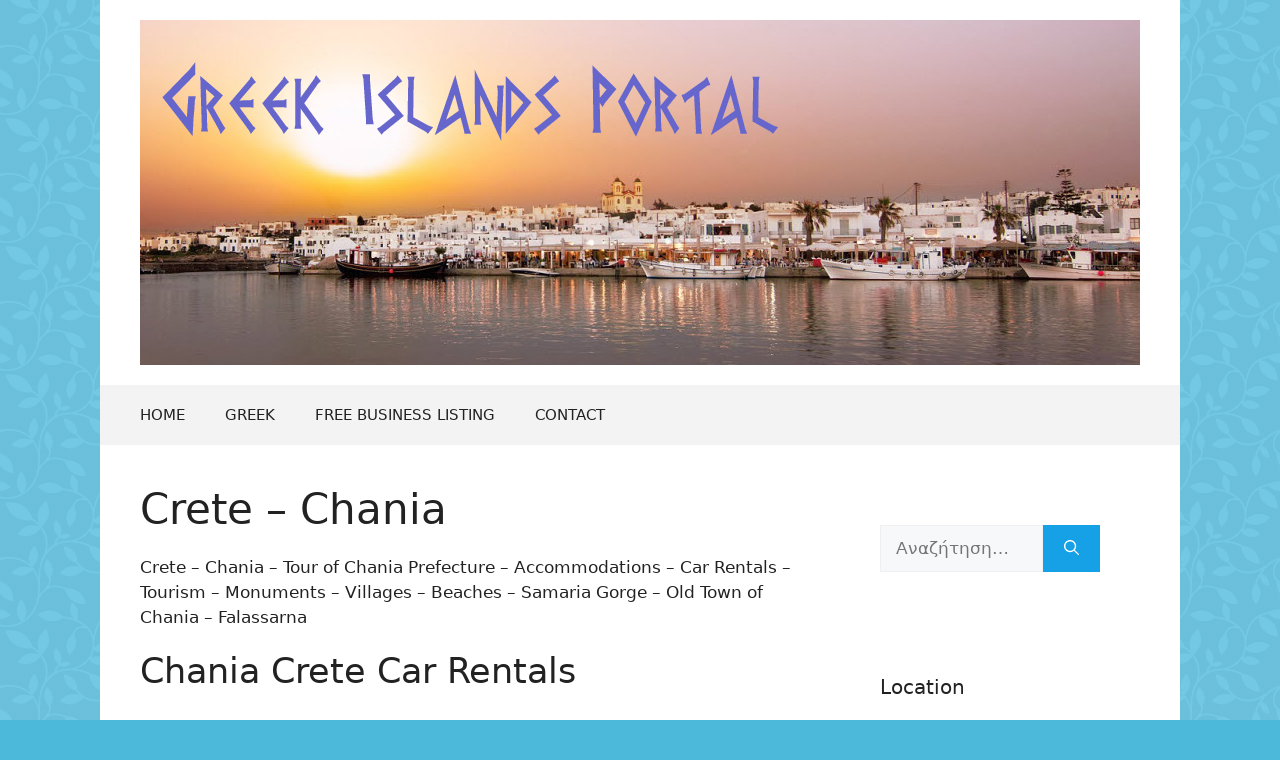

--- FILE ---
content_type: text/html; charset=UTF-8
request_url: https://greek-islands-portal.com/english/category/crete-chania/
body_size: 11449
content:
<!DOCTYPE html>
<html lang="el">
<head>
	<meta charset="UTF-8">
	    <style>
        #wpadminbar #wp-admin-bar-p404_free_top_button .ab-icon:before {
            content: "\f103";
            color:red;
            top: 2px;
        }
    </style>
    <meta name='robots' content='index, follow, max-image-preview:large, max-snippet:-1, max-video-preview:-1' />
<meta name="viewport" content="width=device-width, initial-scale=1">
	<!-- This site is optimized with the Yoast SEO plugin v22.9 - https://yoast.com/wordpress/plugins/seo/ -->
	<title>Crete - Chania</title>
	<meta name="description" content="Crete - Chania - Tour of Chania Prefecture - Accommodations - Car Rentals - Tourism - Monuments - Villages - Beaches - Samaria Gorge - Old Town of Chania" />
	<link rel="canonical" href="https://greek-islands-portal.com/english/category/crete-chania/" />
	<meta property="og:locale" content="el_GR" />
	<meta property="og:type" content="article" />
	<meta property="og:title" content="Crete - Chania" />
	<meta property="og:description" content="Crete - Chania - Tour of Chania Prefecture - Accommodations - Car Rentals - Tourism - Monuments - Villages - Beaches - Samaria Gorge - Old Town of Chania" />
	<meta property="og:url" content="https://greek-islands-portal.com/english/category/crete-chania/" />
	<meta property="og:site_name" content="Greek Islands Portal" />
	<meta name="twitter:card" content="summary_large_image" />
	<script type="application/ld+json" class="yoast-schema-graph">{"@context":"https://schema.org","@graph":[{"@type":"CollectionPage","@id":"https://greek-islands-portal.com/english/category/crete-chania/","url":"https://greek-islands-portal.com/english/category/crete-chania/","name":"Crete - Chania","isPartOf":{"@id":"https://greek-islands-portal.com/english/#website"},"description":"Crete - Chania - Tour of Chania Prefecture - Accommodations - Car Rentals - Tourism - Monuments - Villages - Beaches - Samaria Gorge - Old Town of Chania","breadcrumb":{"@id":"https://greek-islands-portal.com/english/category/crete-chania/#breadcrumb"},"inLanguage":"el"},{"@type":"BreadcrumbList","@id":"https://greek-islands-portal.com/english/category/crete-chania/#breadcrumb","itemListElement":[{"@type":"ListItem","position":1,"name":"Αρχική","item":"https://greek-islands-portal.com/english/"},{"@type":"ListItem","position":2,"name":"Crete - Chania"}]},{"@type":"WebSite","@id":"https://greek-islands-portal.com/english/#website","url":"https://greek-islands-portal.com/english/","name":"Greek Islands Portal","description":"www.Greek-Islands-Portal.Com","publisher":{"@id":"https://greek-islands-portal.com/english/#organization"},"potentialAction":[{"@type":"SearchAction","target":{"@type":"EntryPoint","urlTemplate":"https://greek-islands-portal.com/english/?s={search_term_string}"},"query-input":"required name=search_term_string"}],"inLanguage":"el"},{"@type":"Organization","@id":"https://greek-islands-portal.com/english/#organization","name":"Greek Islands Portal","url":"https://greek-islands-portal.com/english/","logo":{"@type":"ImageObject","inLanguage":"el","@id":"https://greek-islands-portal.com/english/#/schema/logo/image/","url":"https://greek-islands-portal.com/english/wp-content/uploads/2020/03/greek-islands-portal-greece-1.jpg","contentUrl":"https://greek-islands-portal.com/english/wp-content/uploads/2020/03/greek-islands-portal-greece-1.jpg","width":1000,"height":345,"caption":"Greek Islands Portal"},"image":{"@id":"https://greek-islands-portal.com/english/#/schema/logo/image/"}}]}</script>
	<!-- / Yoast SEO plugin. -->


<link rel="alternate" type="application/rss+xml" title="Ροή RSS &raquo; Greek Islands Portal" href="https://greek-islands-portal.com/english/feed/" />
<link rel="alternate" type="application/rss+xml" title="Ροή Σχολίων &raquo; Greek Islands Portal" href="https://greek-islands-portal.com/english/comments/feed/" />
<link rel="alternate" type="application/rss+xml" title="Κατηγορία Ροής Greek Islands Portal &raquo; Crete - Chania" href="https://greek-islands-portal.com/english/category/crete-chania/feed/" />
<script>
window._wpemojiSettings = {"baseUrl":"https:\/\/s.w.org\/images\/core\/emoji\/15.0.3\/72x72\/","ext":".png","svgUrl":"https:\/\/s.w.org\/images\/core\/emoji\/15.0.3\/svg\/","svgExt":".svg","source":{"concatemoji":"https:\/\/greek-islands-portal.com\/english\/wp-includes\/js\/wp-emoji-release.min.js?ver=6.5.7"}};
/*! This file is auto-generated */
!function(i,n){var o,s,e;function c(e){try{var t={supportTests:e,timestamp:(new Date).valueOf()};sessionStorage.setItem(o,JSON.stringify(t))}catch(e){}}function p(e,t,n){e.clearRect(0,0,e.canvas.width,e.canvas.height),e.fillText(t,0,0);var t=new Uint32Array(e.getImageData(0,0,e.canvas.width,e.canvas.height).data),r=(e.clearRect(0,0,e.canvas.width,e.canvas.height),e.fillText(n,0,0),new Uint32Array(e.getImageData(0,0,e.canvas.width,e.canvas.height).data));return t.every(function(e,t){return e===r[t]})}function u(e,t,n){switch(t){case"flag":return n(e,"\ud83c\udff3\ufe0f\u200d\u26a7\ufe0f","\ud83c\udff3\ufe0f\u200b\u26a7\ufe0f")?!1:!n(e,"\ud83c\uddfa\ud83c\uddf3","\ud83c\uddfa\u200b\ud83c\uddf3")&&!n(e,"\ud83c\udff4\udb40\udc67\udb40\udc62\udb40\udc65\udb40\udc6e\udb40\udc67\udb40\udc7f","\ud83c\udff4\u200b\udb40\udc67\u200b\udb40\udc62\u200b\udb40\udc65\u200b\udb40\udc6e\u200b\udb40\udc67\u200b\udb40\udc7f");case"emoji":return!n(e,"\ud83d\udc26\u200d\u2b1b","\ud83d\udc26\u200b\u2b1b")}return!1}function f(e,t,n){var r="undefined"!=typeof WorkerGlobalScope&&self instanceof WorkerGlobalScope?new OffscreenCanvas(300,150):i.createElement("canvas"),a=r.getContext("2d",{willReadFrequently:!0}),o=(a.textBaseline="top",a.font="600 32px Arial",{});return e.forEach(function(e){o[e]=t(a,e,n)}),o}function t(e){var t=i.createElement("script");t.src=e,t.defer=!0,i.head.appendChild(t)}"undefined"!=typeof Promise&&(o="wpEmojiSettingsSupports",s=["flag","emoji"],n.supports={everything:!0,everythingExceptFlag:!0},e=new Promise(function(e){i.addEventListener("DOMContentLoaded",e,{once:!0})}),new Promise(function(t){var n=function(){try{var e=JSON.parse(sessionStorage.getItem(o));if("object"==typeof e&&"number"==typeof e.timestamp&&(new Date).valueOf()<e.timestamp+604800&&"object"==typeof e.supportTests)return e.supportTests}catch(e){}return null}();if(!n){if("undefined"!=typeof Worker&&"undefined"!=typeof OffscreenCanvas&&"undefined"!=typeof URL&&URL.createObjectURL&&"undefined"!=typeof Blob)try{var e="postMessage("+f.toString()+"("+[JSON.stringify(s),u.toString(),p.toString()].join(",")+"));",r=new Blob([e],{type:"text/javascript"}),a=new Worker(URL.createObjectURL(r),{name:"wpTestEmojiSupports"});return void(a.onmessage=function(e){c(n=e.data),a.terminate(),t(n)})}catch(e){}c(n=f(s,u,p))}t(n)}).then(function(e){for(var t in e)n.supports[t]=e[t],n.supports.everything=n.supports.everything&&n.supports[t],"flag"!==t&&(n.supports.everythingExceptFlag=n.supports.everythingExceptFlag&&n.supports[t]);n.supports.everythingExceptFlag=n.supports.everythingExceptFlag&&!n.supports.flag,n.DOMReady=!1,n.readyCallback=function(){n.DOMReady=!0}}).then(function(){return e}).then(function(){var e;n.supports.everything||(n.readyCallback(),(e=n.source||{}).concatemoji?t(e.concatemoji):e.wpemoji&&e.twemoji&&(t(e.twemoji),t(e.wpemoji)))}))}((window,document),window._wpemojiSettings);
</script>
<style id='wp-emoji-styles-inline-css'>

	img.wp-smiley, img.emoji {
		display: inline !important;
		border: none !important;
		box-shadow: none !important;
		height: 1em !important;
		width: 1em !important;
		margin: 0 0.07em !important;
		vertical-align: -0.1em !important;
		background: none !important;
		padding: 0 !important;
	}
</style>
<link rel='stylesheet' id='wp-block-library-css' href='https://greek-islands-portal.com/english/wp-includes/css/dist/block-library/style.min.css?ver=6.5.7' media='all' />
<style id='classic-theme-styles-inline-css'>
/*! This file is auto-generated */
.wp-block-button__link{color:#fff;background-color:#32373c;border-radius:9999px;box-shadow:none;text-decoration:none;padding:calc(.667em + 2px) calc(1.333em + 2px);font-size:1.125em}.wp-block-file__button{background:#32373c;color:#fff;text-decoration:none}
</style>
<style id='global-styles-inline-css'>
body{--wp--preset--color--black: #000000;--wp--preset--color--cyan-bluish-gray: #abb8c3;--wp--preset--color--white: #ffffff;--wp--preset--color--pale-pink: #f78da7;--wp--preset--color--vivid-red: #cf2e2e;--wp--preset--color--luminous-vivid-orange: #ff6900;--wp--preset--color--luminous-vivid-amber: #fcb900;--wp--preset--color--light-green-cyan: #7bdcb5;--wp--preset--color--vivid-green-cyan: #00d084;--wp--preset--color--pale-cyan-blue: #8ed1fc;--wp--preset--color--vivid-cyan-blue: #0693e3;--wp--preset--color--vivid-purple: #9b51e0;--wp--preset--color--contrast: var(--contrast);--wp--preset--color--contrast-2: var(--contrast-2);--wp--preset--color--contrast-3: var(--contrast-3);--wp--preset--color--base: var(--base);--wp--preset--color--base-2: var(--base-2);--wp--preset--color--base-3: var(--base-3);--wp--preset--color--accent: var(--accent);--wp--preset--gradient--vivid-cyan-blue-to-vivid-purple: linear-gradient(135deg,rgba(6,147,227,1) 0%,rgb(155,81,224) 100%);--wp--preset--gradient--light-green-cyan-to-vivid-green-cyan: linear-gradient(135deg,rgb(122,220,180) 0%,rgb(0,208,130) 100%);--wp--preset--gradient--luminous-vivid-amber-to-luminous-vivid-orange: linear-gradient(135deg,rgba(252,185,0,1) 0%,rgba(255,105,0,1) 100%);--wp--preset--gradient--luminous-vivid-orange-to-vivid-red: linear-gradient(135deg,rgba(255,105,0,1) 0%,rgb(207,46,46) 100%);--wp--preset--gradient--very-light-gray-to-cyan-bluish-gray: linear-gradient(135deg,rgb(238,238,238) 0%,rgb(169,184,195) 100%);--wp--preset--gradient--cool-to-warm-spectrum: linear-gradient(135deg,rgb(74,234,220) 0%,rgb(151,120,209) 20%,rgb(207,42,186) 40%,rgb(238,44,130) 60%,rgb(251,105,98) 80%,rgb(254,248,76) 100%);--wp--preset--gradient--blush-light-purple: linear-gradient(135deg,rgb(255,206,236) 0%,rgb(152,150,240) 100%);--wp--preset--gradient--blush-bordeaux: linear-gradient(135deg,rgb(254,205,165) 0%,rgb(254,45,45) 50%,rgb(107,0,62) 100%);--wp--preset--gradient--luminous-dusk: linear-gradient(135deg,rgb(255,203,112) 0%,rgb(199,81,192) 50%,rgb(65,88,208) 100%);--wp--preset--gradient--pale-ocean: linear-gradient(135deg,rgb(255,245,203) 0%,rgb(182,227,212) 50%,rgb(51,167,181) 100%);--wp--preset--gradient--electric-grass: linear-gradient(135deg,rgb(202,248,128) 0%,rgb(113,206,126) 100%);--wp--preset--gradient--midnight: linear-gradient(135deg,rgb(2,3,129) 0%,rgb(40,116,252) 100%);--wp--preset--font-size--small: 13px;--wp--preset--font-size--medium: 20px;--wp--preset--font-size--large: 36px;--wp--preset--font-size--x-large: 42px;--wp--preset--spacing--20: 0.44rem;--wp--preset--spacing--30: 0.67rem;--wp--preset--spacing--40: 1rem;--wp--preset--spacing--50: 1.5rem;--wp--preset--spacing--60: 2.25rem;--wp--preset--spacing--70: 3.38rem;--wp--preset--spacing--80: 5.06rem;--wp--preset--shadow--natural: 6px 6px 9px rgba(0, 0, 0, 0.2);--wp--preset--shadow--deep: 12px 12px 50px rgba(0, 0, 0, 0.4);--wp--preset--shadow--sharp: 6px 6px 0px rgba(0, 0, 0, 0.2);--wp--preset--shadow--outlined: 6px 6px 0px -3px rgba(255, 255, 255, 1), 6px 6px rgba(0, 0, 0, 1);--wp--preset--shadow--crisp: 6px 6px 0px rgba(0, 0, 0, 1);}:where(.is-layout-flex){gap: 0.5em;}:where(.is-layout-grid){gap: 0.5em;}body .is-layout-flex{display: flex;}body .is-layout-flex{flex-wrap: wrap;align-items: center;}body .is-layout-flex > *{margin: 0;}body .is-layout-grid{display: grid;}body .is-layout-grid > *{margin: 0;}:where(.wp-block-columns.is-layout-flex){gap: 2em;}:where(.wp-block-columns.is-layout-grid){gap: 2em;}:where(.wp-block-post-template.is-layout-flex){gap: 1.25em;}:where(.wp-block-post-template.is-layout-grid){gap: 1.25em;}.has-black-color{color: var(--wp--preset--color--black) !important;}.has-cyan-bluish-gray-color{color: var(--wp--preset--color--cyan-bluish-gray) !important;}.has-white-color{color: var(--wp--preset--color--white) !important;}.has-pale-pink-color{color: var(--wp--preset--color--pale-pink) !important;}.has-vivid-red-color{color: var(--wp--preset--color--vivid-red) !important;}.has-luminous-vivid-orange-color{color: var(--wp--preset--color--luminous-vivid-orange) !important;}.has-luminous-vivid-amber-color{color: var(--wp--preset--color--luminous-vivid-amber) !important;}.has-light-green-cyan-color{color: var(--wp--preset--color--light-green-cyan) !important;}.has-vivid-green-cyan-color{color: var(--wp--preset--color--vivid-green-cyan) !important;}.has-pale-cyan-blue-color{color: var(--wp--preset--color--pale-cyan-blue) !important;}.has-vivid-cyan-blue-color{color: var(--wp--preset--color--vivid-cyan-blue) !important;}.has-vivid-purple-color{color: var(--wp--preset--color--vivid-purple) !important;}.has-black-background-color{background-color: var(--wp--preset--color--black) !important;}.has-cyan-bluish-gray-background-color{background-color: var(--wp--preset--color--cyan-bluish-gray) !important;}.has-white-background-color{background-color: var(--wp--preset--color--white) !important;}.has-pale-pink-background-color{background-color: var(--wp--preset--color--pale-pink) !important;}.has-vivid-red-background-color{background-color: var(--wp--preset--color--vivid-red) !important;}.has-luminous-vivid-orange-background-color{background-color: var(--wp--preset--color--luminous-vivid-orange) !important;}.has-luminous-vivid-amber-background-color{background-color: var(--wp--preset--color--luminous-vivid-amber) !important;}.has-light-green-cyan-background-color{background-color: var(--wp--preset--color--light-green-cyan) !important;}.has-vivid-green-cyan-background-color{background-color: var(--wp--preset--color--vivid-green-cyan) !important;}.has-pale-cyan-blue-background-color{background-color: var(--wp--preset--color--pale-cyan-blue) !important;}.has-vivid-cyan-blue-background-color{background-color: var(--wp--preset--color--vivid-cyan-blue) !important;}.has-vivid-purple-background-color{background-color: var(--wp--preset--color--vivid-purple) !important;}.has-black-border-color{border-color: var(--wp--preset--color--black) !important;}.has-cyan-bluish-gray-border-color{border-color: var(--wp--preset--color--cyan-bluish-gray) !important;}.has-white-border-color{border-color: var(--wp--preset--color--white) !important;}.has-pale-pink-border-color{border-color: var(--wp--preset--color--pale-pink) !important;}.has-vivid-red-border-color{border-color: var(--wp--preset--color--vivid-red) !important;}.has-luminous-vivid-orange-border-color{border-color: var(--wp--preset--color--luminous-vivid-orange) !important;}.has-luminous-vivid-amber-border-color{border-color: var(--wp--preset--color--luminous-vivid-amber) !important;}.has-light-green-cyan-border-color{border-color: var(--wp--preset--color--light-green-cyan) !important;}.has-vivid-green-cyan-border-color{border-color: var(--wp--preset--color--vivid-green-cyan) !important;}.has-pale-cyan-blue-border-color{border-color: var(--wp--preset--color--pale-cyan-blue) !important;}.has-vivid-cyan-blue-border-color{border-color: var(--wp--preset--color--vivid-cyan-blue) !important;}.has-vivid-purple-border-color{border-color: var(--wp--preset--color--vivid-purple) !important;}.has-vivid-cyan-blue-to-vivid-purple-gradient-background{background: var(--wp--preset--gradient--vivid-cyan-blue-to-vivid-purple) !important;}.has-light-green-cyan-to-vivid-green-cyan-gradient-background{background: var(--wp--preset--gradient--light-green-cyan-to-vivid-green-cyan) !important;}.has-luminous-vivid-amber-to-luminous-vivid-orange-gradient-background{background: var(--wp--preset--gradient--luminous-vivid-amber-to-luminous-vivid-orange) !important;}.has-luminous-vivid-orange-to-vivid-red-gradient-background{background: var(--wp--preset--gradient--luminous-vivid-orange-to-vivid-red) !important;}.has-very-light-gray-to-cyan-bluish-gray-gradient-background{background: var(--wp--preset--gradient--very-light-gray-to-cyan-bluish-gray) !important;}.has-cool-to-warm-spectrum-gradient-background{background: var(--wp--preset--gradient--cool-to-warm-spectrum) !important;}.has-blush-light-purple-gradient-background{background: var(--wp--preset--gradient--blush-light-purple) !important;}.has-blush-bordeaux-gradient-background{background: var(--wp--preset--gradient--blush-bordeaux) !important;}.has-luminous-dusk-gradient-background{background: var(--wp--preset--gradient--luminous-dusk) !important;}.has-pale-ocean-gradient-background{background: var(--wp--preset--gradient--pale-ocean) !important;}.has-electric-grass-gradient-background{background: var(--wp--preset--gradient--electric-grass) !important;}.has-midnight-gradient-background{background: var(--wp--preset--gradient--midnight) !important;}.has-small-font-size{font-size: var(--wp--preset--font-size--small) !important;}.has-medium-font-size{font-size: var(--wp--preset--font-size--medium) !important;}.has-large-font-size{font-size: var(--wp--preset--font-size--large) !important;}.has-x-large-font-size{font-size: var(--wp--preset--font-size--x-large) !important;}
.wp-block-navigation a:where(:not(.wp-element-button)){color: inherit;}
:where(.wp-block-post-template.is-layout-flex){gap: 1.25em;}:where(.wp-block-post-template.is-layout-grid){gap: 1.25em;}
:where(.wp-block-columns.is-layout-flex){gap: 2em;}:where(.wp-block-columns.is-layout-grid){gap: 2em;}
.wp-block-pullquote{font-size: 1.5em;line-height: 1.6;}
</style>
<link rel='stylesheet' id='contact-form-7-css' href='https://greek-islands-portal.com/english/wp-content/plugins/contact-form-7/includes/css/styles.css?ver=5.9.6' media='all' />
<link rel='stylesheet' id='generate-style-css' href='https://greek-islands-portal.com/english/wp-content/themes/generatepress/assets/css/main.min.css?ver=3.3.1' media='all' />
<style id='generate-style-inline-css'>
body{background-color:#4CB9DB;color:var(--contrast);}a{color:var(--accent);}a{text-decoration:underline;}.entry-title a, .site-branding a, a.button, .wp-block-button__link, .main-navigation a{text-decoration:none;}a:hover, a:focus, a:active{color:var(--contrast);}.grid-container{max-width:1080px;}.wp-block-group__inner-container{max-width:1080px;margin-left:auto;margin-right:auto;}.generate-back-to-top{font-size:20px;border-radius:3px;position:fixed;bottom:30px;right:30px;line-height:40px;width:40px;text-align:center;z-index:10;transition:opacity 300ms ease-in-out;opacity:0.1;transform:translateY(1000px);}.generate-back-to-top__show{opacity:1;transform:translateY(0);}:root{--contrast:#222222;--contrast-2:#575760;--contrast-3:#b2b2be;--base:#f0f0f0;--base-2:#f7f8f9;--base-3:#ffffff;--accent:#1e73be;}:root .has-contrast-color{color:var(--contrast);}:root .has-contrast-background-color{background-color:var(--contrast);}:root .has-contrast-2-color{color:var(--contrast-2);}:root .has-contrast-2-background-color{background-color:var(--contrast-2);}:root .has-contrast-3-color{color:var(--contrast-3);}:root .has-contrast-3-background-color{background-color:var(--contrast-3);}:root .has-base-color{color:var(--base);}:root .has-base-background-color{background-color:var(--base);}:root .has-base-2-color{color:var(--base-2);}:root .has-base-2-background-color{background-color:var(--base-2);}:root .has-base-3-color{color:var(--base-3);}:root .has-base-3-background-color{background-color:var(--base-3);}:root .has-accent-color{color:var(--accent);}:root .has-accent-background-color{background-color:var(--accent);}.top-bar{background-color:#636363;color:#ffffff;}.top-bar a{color:#ffffff;}.top-bar a:hover{color:#303030;}.site-header{background-color:var(--base-3);}.main-title a,.main-title a:hover{color:var(--contrast);}.site-description{color:var(--contrast-2);}.main-navigation,.main-navigation ul ul{background-color:#F3F3F3;}.main-navigation .main-nav ul li a, .main-navigation .menu-toggle, .main-navigation .menu-bar-items{color:var(--contrast);}.main-navigation .main-nav ul li:not([class*="current-menu-"]):hover > a, .main-navigation .main-nav ul li:not([class*="current-menu-"]):focus > a, .main-navigation .main-nav ul li.sfHover:not([class*="current-menu-"]) > a, .main-navigation .menu-bar-item:hover > a, .main-navigation .menu-bar-item.sfHover > a{color:#fefefe;background-color:#16A1E7;}button.menu-toggle:hover,button.menu-toggle:focus{color:var(--contrast);}.main-navigation .main-nav ul li[class*="current-menu-"] > a{color:#fefefe;background-color:#16A1E7;}.navigation-search input[type="search"],.navigation-search input[type="search"]:active, .navigation-search input[type="search"]:focus, .main-navigation .main-nav ul li.search-item.active > a, .main-navigation .menu-bar-items .search-item.active > a{color:#fefefe;background-color:#16A1E7;}.main-navigation ul ul{background-color:var(--base);}.separate-containers .inside-article, .separate-containers .comments-area, .separate-containers .page-header, .one-container .container, .separate-containers .paging-navigation, .inside-page-header{background-color:var(--base-3);}.entry-title a{color:var(--contrast);}.entry-title a:hover{color:var(--contrast-2);}.entry-meta{color:var(--contrast-2);}.sidebar .widget{background-color:var(--base-3);}.footer-widgets{background-color:var(--base-3);}.site-info{color:#ffffff;background-color:#16A1E7;}input[type="text"],input[type="email"],input[type="url"],input[type="password"],input[type="search"],input[type="tel"],input[type="number"],textarea,select{color:var(--contrast);background-color:var(--base-2);border-color:var(--base);}input[type="text"]:focus,input[type="email"]:focus,input[type="url"]:focus,input[type="password"]:focus,input[type="search"]:focus,input[type="tel"]:focus,input[type="number"]:focus,textarea:focus,select:focus{color:var(--contrast);background-color:var(--base-2);border-color:var(--contrast-3);}button,html input[type="button"],input[type="reset"],input[type="submit"],a.button,a.wp-block-button__link:not(.has-background){color:#ffffff;background-color:#16A1E7;}button:hover,html input[type="button"]:hover,input[type="reset"]:hover,input[type="submit"]:hover,a.button:hover,button:focus,html input[type="button"]:focus,input[type="reset"]:focus,input[type="submit"]:focus,a.button:focus,a.wp-block-button__link:not(.has-background):active,a.wp-block-button__link:not(.has-background):focus,a.wp-block-button__link:not(.has-background):hover{color:#ffffff;background-color:#3f4047;}a.generate-back-to-top{background-color:#16A1E7;color:#ffffff;}a.generate-back-to-top:hover,a.generate-back-to-top:focus{background-color:rgba( 0,0,0,0.6 );color:#ffffff;}:root{--gp-search-modal-bg-color:var(--base-3);--gp-search-modal-text-color:var(--contrast);--gp-search-modal-overlay-bg-color:rgba(0,0,0,0.2);}@media (max-width: 768px){.main-navigation .menu-bar-item:hover > a, .main-navigation .menu-bar-item.sfHover > a{background:none;color:var(--contrast);}}.nav-below-header .main-navigation .inside-navigation.grid-container, .nav-above-header .main-navigation .inside-navigation.grid-container{padding:0px 20px 0px 20px;}.site-main .wp-block-group__inner-container{padding:40px;}.separate-containers .paging-navigation{padding-top:20px;padding-bottom:20px;}.entry-content .alignwide, body:not(.no-sidebar) .entry-content .alignfull{margin-left:-40px;width:calc(100% + 80px);max-width:calc(100% + 80px);}.rtl .menu-item-has-children .dropdown-menu-toggle{padding-left:20px;}.rtl .main-navigation .main-nav ul li.menu-item-has-children > a{padding-right:20px;}@media (max-width:768px){.separate-containers .inside-article, .separate-containers .comments-area, .separate-containers .page-header, .separate-containers .paging-navigation, .one-container .site-content, .inside-page-header{padding:30px;}.site-main .wp-block-group__inner-container{padding:30px;}.inside-top-bar{padding-right:30px;padding-left:30px;}.inside-header{padding-right:30px;padding-left:30px;}.widget-area .widget{padding-top:30px;padding-right:30px;padding-bottom:30px;padding-left:30px;}.footer-widgets-container{padding-top:30px;padding-right:30px;padding-bottom:30px;padding-left:30px;}.inside-site-info{padding-right:30px;padding-left:30px;}.entry-content .alignwide, body:not(.no-sidebar) .entry-content .alignfull{margin-left:-30px;width:calc(100% + 60px);max-width:calc(100% + 60px);}.one-container .site-main .paging-navigation{margin-bottom:20px;}}/* End cached CSS */.is-right-sidebar{width:30%;}.is-left-sidebar{width:30%;}.site-content .content-area{width:70%;}@media (max-width: 768px){.main-navigation .menu-toggle,.sidebar-nav-mobile:not(#sticky-placeholder){display:block;}.main-navigation ul,.gen-sidebar-nav,.main-navigation:not(.slideout-navigation):not(.toggled) .main-nav > ul,.has-inline-mobile-toggle #site-navigation .inside-navigation > *:not(.navigation-search):not(.main-nav){display:none;}.nav-align-right .inside-navigation,.nav-align-center .inside-navigation{justify-content:space-between;}}
body{background-image:url('https://greek-islands-portal.com/english/wp-content/uploads/2020/03/Ellinika-nisia-greece.png');}
.dynamic-author-image-rounded{border-radius:100%;}.dynamic-featured-image, .dynamic-author-image{vertical-align:middle;}.one-container.blog .dynamic-content-template:not(:last-child), .one-container.archive .dynamic-content-template:not(:last-child){padding-bottom:0px;}.dynamic-entry-excerpt > p:last-child{margin-bottom:0px;}
</style>
<link rel='stylesheet' id='generate-blog-images-css' href='https://greek-islands-portal.com/english/wp-content/plugins/gp-premium/blog/functions/css/featured-images.min.css?ver=2.4.1' media='all' />
<link rel="https://api.w.org/" href="https://greek-islands-portal.com/english/wp-json/" /><link rel="alternate" type="application/json" href="https://greek-islands-portal.com/english/wp-json/wp/v2/categories/19" /><link rel="EditURI" type="application/rsd+xml" title="RSD" href="https://greek-islands-portal.com/english/xmlrpc.php?rsd" />
<meta name="generator" content="WordPress 6.5.7" />
</head>

<body class="archive category category-crete-chania category-19 wp-custom-logo wp-embed-responsive post-image-below-header post-image-aligned-center sticky-menu-fade right-sidebar nav-below-header one-container header-aligned-left dropdown-hover" itemtype="https://schema.org/Blog" itemscope>
	<a class="screen-reader-text skip-link" href="#content" title="Μετάβαση σε περιεχόμενο">Μετάβαση σε περιεχόμενο</a>		<header class="site-header grid-container" id="masthead" aria-label="Ιστότοπος"  itemtype="https://schema.org/WPHeader" itemscope>
			<div class="inside-header grid-container">
				<div class="site-logo">
					<a href="https://greek-islands-portal.com/english/" rel="home">
						<img  class="header-image is-logo-image" alt="Greek Islands Portal" src="https://greek-islands-portal.com/english/wp-content/uploads/2020/03/greek-islands-portal-greece-1.jpg" width="1000" height="345" />
					</a>
				</div>			</div>
		</header>
				<nav class="main-navigation grid-container has-menu-bar-items sub-menu-right" id="site-navigation" aria-label="Primary"  itemtype="https://schema.org/SiteNavigationElement" itemscope>
			<div class="inside-navigation grid-container">
								<button class="menu-toggle" aria-controls="primary-menu" aria-expanded="false">
					<span class="gp-icon icon-menu-bars"><svg viewBox="0 0 512 512" aria-hidden="true" xmlns="http://www.w3.org/2000/svg" width="1em" height="1em"><path d="M0 96c0-13.255 10.745-24 24-24h464c13.255 0 24 10.745 24 24s-10.745 24-24 24H24c-13.255 0-24-10.745-24-24zm0 160c0-13.255 10.745-24 24-24h464c13.255 0 24 10.745 24 24s-10.745 24-24 24H24c-13.255 0-24-10.745-24-24zm0 160c0-13.255 10.745-24 24-24h464c13.255 0 24 10.745 24 24s-10.745 24-24 24H24c-13.255 0-24-10.745-24-24z" /></svg><svg viewBox="0 0 512 512" aria-hidden="true" xmlns="http://www.w3.org/2000/svg" width="1em" height="1em"><path d="M71.029 71.029c9.373-9.372 24.569-9.372 33.942 0L256 222.059l151.029-151.03c9.373-9.372 24.569-9.372 33.942 0 9.372 9.373 9.372 24.569 0 33.942L289.941 256l151.03 151.029c9.372 9.373 9.372 24.569 0 33.942-9.373 9.372-24.569 9.372-33.942 0L256 289.941l-151.029 151.03c-9.373 9.372-24.569 9.372-33.942 0-9.372-9.373-9.372-24.569 0-33.942L222.059 256 71.029 104.971c-9.372-9.373-9.372-24.569 0-33.942z" /></svg></span><span class="mobile-menu">Menu</span>				</button>
				<div id="primary-menu" class="main-nav"><ul id="menu-menu-1" class=" menu sf-menu"><li id="menu-item-7587" class="menu-item menu-item-type-custom menu-item-object-custom menu-item-home menu-item-7587"><a href="https://greek-islands-portal.com/english/">HOME</a></li>
<li id="menu-item-7586" class="menu-item menu-item-type-custom menu-item-object-custom menu-item-7586"><a href="https://greek-islands-portal.com/">GREEK</a></li>
<li id="menu-item-13893" class="menu-item menu-item-type-custom menu-item-object-custom menu-item-13893"><a href="https://greek-islands-portal.com/%ce%b4%cf%89%cf%81%ce%b5%ce%ac%ce%bd-%ce%ba%ce%b1%cf%84%ce%b1%cf%87%cf%8e%cf%81%ce%b7%cf%83%ce%b7/">FREE BUSINESS LISTING</a></li>
<li id="menu-item-13328" class="menu-item menu-item-type-post_type menu-item-object-page menu-item-13328"><a href="https://greek-islands-portal.com/english/contact/">CONTACT</a></li>
</ul></div><div class="menu-bar-items"></div>			</div>
		</nav>
		
	<div class="site grid-container container hfeed" id="page">
				<div class="site-content" id="content">
			
	<div class="content-area" id="primary">
		<main class="site-main" id="main">
					<header class="page-header" aria-label="Page">
			
			<h1 class="page-title">
				Crete &#8211; Chania			</h1>

			<div class="taxonomy-description"><p>Crete &#8211; Chania &#8211; Tour of Chania Prefecture &#8211; Accommodations &#8211; Car Rentals &#8211; Tourism &#8211; Monuments &#8211; Villages &#8211; Beaches &#8211; Samaria Gorge &#8211; Old Town of Chania &#8211; Falassarna</p>
</div>		</header>
		<article id="post-13993" class="post-13993 post type-post status-publish format-standard hentry category-crete-chania" itemtype="https://schema.org/CreativeWork" itemscope>
	<div class="inside-article">
					<header class="entry-header" aria-label="Περιεχόμενο">
				<h2 class="entry-title" itemprop="headline"><a href="https://greek-islands-portal.com/english/chania-crete-car-rentals/" rel="bookmark">Chania Crete Car Rentals</a></h2>			</header>
			
			<div class="entry-summary" itemprop="text">
				<p>Car &#038; Motorcycle Rentals in Chania Crete</p>
			</div>

				<footer class="entry-meta" aria-label="Entry meta">
			<span class="cat-links"><span class="gp-icon icon-categories"><svg viewBox="0 0 512 512" aria-hidden="true" xmlns="http://www.w3.org/2000/svg" width="1em" height="1em"><path d="M0 112c0-26.51 21.49-48 48-48h110.014a48 48 0 0143.592 27.907l12.349 26.791A16 16 0 00228.486 128H464c26.51 0 48 21.49 48 48v224c0 26.51-21.49 48-48 48H48c-26.51 0-48-21.49-48-48V112z" /></svg></span><span class="screen-reader-text">Κατηγορίες </span><a href="https://greek-islands-portal.com/english/category/crete-chania/" rel="category tag">Crete - Chania</a></span> 		</footer>
			</div>
</article>
<article id="post-13875" class="post-13875 post type-post status-publish format-standard hentry category-crete-chania" itemtype="https://schema.org/CreativeWork" itemscope>
	<div class="inside-article">
					<header class="entry-header" aria-label="Περιεχόμενο">
				<h2 class="entry-title" itemprop="headline"><a href="https://greek-islands-portal.com/english/chania-crete-accommodation/" rel="bookmark">Chania Crete Accommodation</a></h2>			</header>
			
			<div class="entry-summary" itemprop="text">
				<p>Hotels &#038; Suites, Apartments &#038; Studios, Pensions, Holiday Furnished Houses &#038; Villas, Agia Marina, Almyrida, Chania, Frangokastello, Kalyves, Paleochora, Sougia</p>
			</div>

				<footer class="entry-meta" aria-label="Entry meta">
			<span class="cat-links"><span class="gp-icon icon-categories"><svg viewBox="0 0 512 512" aria-hidden="true" xmlns="http://www.w3.org/2000/svg" width="1em" height="1em"><path d="M0 112c0-26.51 21.49-48 48-48h110.014a48 48 0 0143.592 27.907l12.349 26.791A16 16 0 00228.486 128H464c26.51 0 48 21.49 48 48v224c0 26.51-21.49 48-48 48H48c-26.51 0-48-21.49-48-48V112z" /></svg></span><span class="screen-reader-text">Κατηγορίες </span><a href="https://greek-islands-portal.com/english/category/crete-chania/" rel="category tag">Crete - Chania</a></span> 		</footer>
			</div>
</article>
<article id="post-129" class="post-129 post type-post status-publish format-standard hentry category-crete-chania" itemtype="https://schema.org/CreativeWork" itemscope>
	<div class="inside-article">
					<header class="entry-header" aria-label="Περιεχόμενο">
				<h2 class="entry-title" itemprop="headline"><a href="https://greek-islands-portal.com/english/tour-of-chania-prefecture/" rel="bookmark">Tour of Chania Prefecture</a></h2>			</header>
			
			<div class="entry-summary" itemprop="text">
				<p>Tour of Chania Prefecture, Villages, Beaches, Samaria Gorge</p>
			</div>

				<footer class="entry-meta" aria-label="Entry meta">
			<span class="cat-links"><span class="gp-icon icon-categories"><svg viewBox="0 0 512 512" aria-hidden="true" xmlns="http://www.w3.org/2000/svg" width="1em" height="1em"><path d="M0 112c0-26.51 21.49-48 48-48h110.014a48 48 0 0143.592 27.907l12.349 26.791A16 16 0 00228.486 128H464c26.51 0 48 21.49 48 48v224c0 26.51-21.49 48-48 48H48c-26.51 0-48-21.49-48-48V112z" /></svg></span><span class="screen-reader-text">Κατηγορίες </span><a href="https://greek-islands-portal.com/english/category/crete-chania/" rel="category tag">Crete - Chania</a></span> <span class="comments-link"><span class="gp-icon icon-comments"><svg viewBox="0 0 512 512" aria-hidden="true" xmlns="http://www.w3.org/2000/svg" width="1em" height="1em"><path d="M132.838 329.973a435.298 435.298 0 0016.769-9.004c13.363-7.574 26.587-16.142 37.419-25.507 7.544.597 15.27.925 23.098.925 54.905 0 105.634-15.311 143.285-41.28 23.728-16.365 43.115-37.692 54.155-62.645 54.739 22.205 91.498 63.272 91.498 110.286 0 42.186-29.558 79.498-75.09 102.828 23.46 49.216 75.09 101.709 75.09 101.709s-115.837-38.35-154.424-78.46c-9.956 1.12-20.297 1.758-30.793 1.758-88.727 0-162.927-43.071-181.007-100.61z"/><path d="M383.371 132.502c0 70.603-82.961 127.787-185.216 127.787-10.496 0-20.837-.639-30.793-1.757-38.587 40.093-154.424 78.429-154.424 78.429s51.63-52.472 75.09-101.67c-45.532-23.321-75.09-60.619-75.09-102.79C12.938 61.9 95.9 4.716 198.155 4.716 300.41 4.715 383.37 61.9 383.37 132.502z" /></svg></span><a href="https://greek-islands-portal.com/english/tour-of-chania-prefecture/#respond">Σχολιάστε</a></span> 		</footer>
			</div>
</article>
		</main>
	</div>

	<div class="widget-area sidebar is-right-sidebar" id="right-sidebar">
	<div class="inside-right-sidebar">
		<aside id="search-2" class="widget inner-padding widget_search"><form method="get" class="search-form" action="https://greek-islands-portal.com/english/">
	<label>
		<span class="screen-reader-text">Αναζήτηση για:</span>
		<input type="search" class="search-field" placeholder="Αναζήτηση&hellip;" value="" name="s" title="Αναζήτηση για:">
	</label>
	<button class="search-submit" aria-label="Αναζήτηση"><span class="gp-icon icon-search"><svg viewBox="0 0 512 512" aria-hidden="true" xmlns="http://www.w3.org/2000/svg" width="1em" height="1em"><path fill-rule="evenodd" clip-rule="evenodd" d="M208 48c-88.366 0-160 71.634-160 160s71.634 160 160 160 160-71.634 160-160S296.366 48 208 48zM0 208C0 93.125 93.125 0 208 0s208 93.125 208 208c0 48.741-16.765 93.566-44.843 129.024l133.826 134.018c9.366 9.379 9.355 24.575-.025 33.941-9.379 9.366-24.575 9.355-33.941-.025L337.238 370.987C301.747 399.167 256.839 416 208 416 93.125 416 0 322.875 0 208z" /></svg></span></button></form>
</aside><aside id="categories-3" class="widget inner-padding widget_categories"><h2 class="widget-title">Location</h2>
			<ul>
					<li class="cat-item cat-item-3"><a href="https://greek-islands-portal.com/english/category/aegina/">Aegina</a> (4)
</li>
	<li class="cat-item cat-item-4"><a href="https://greek-islands-portal.com/english/category/agathonisi/">Agathonisi</a> (2)
</li>
	<li class="cat-item cat-item-5"><a href="https://greek-islands-portal.com/english/category/agios-efstratios/">Agios Efstratios</a> (2)
</li>
	<li class="cat-item cat-item-6"><a href="https://greek-islands-portal.com/english/category/agistri/">Agistri</a> (2)
</li>
	<li class="cat-item cat-item-7"><a href="https://greek-islands-portal.com/english/category/alonissos/">Alonissos</a> (3)
</li>
	<li class="cat-item cat-item-8"><a href="https://greek-islands-portal.com/english/category/amorgos/">Amorgos</a> (3)
</li>
	<li class="cat-item cat-item-9"><a href="https://greek-islands-portal.com/english/category/anafi/">Anafi</a> (3)
</li>
	<li class="cat-item cat-item-10"><a href="https://greek-islands-portal.com/english/category/andros/">Andros</a> (3)
</li>
	<li class="cat-item cat-item-11"><a href="https://greek-islands-portal.com/english/category/antikythira/">Antikythira</a> (2)
</li>
	<li class="cat-item cat-item-12"><a href="https://greek-islands-portal.com/english/category/antiparos/">Antiparos</a> (2)
</li>
	<li class="cat-item cat-item-13"><a href="https://greek-islands-portal.com/english/category/antipaxi/">Antipaxi</a> (1)
</li>
	<li class="cat-item cat-item-14"><a href="https://greek-islands-portal.com/english/category/arki/">Arki</a> (1)
</li>
	<li class="cat-item cat-item-15"><a href="https://greek-islands-portal.com/english/category/astypalaia/">Astypalaia</a> (3)
</li>
	<li class="cat-item cat-item-16"><a href="https://greek-islands-portal.com/english/category/chios/">Chios</a> (4)
</li>
	<li class="cat-item cat-item-17"><a href="https://greek-islands-portal.com/english/category/corfu/">Corfu</a> (5)
</li>
	<li class="cat-item cat-item-18"><a href="https://greek-islands-portal.com/english/category/crete/">Crete</a> (2)
</li>
	<li class="cat-item cat-item-19 current-cat"><a aria-current="page" href="https://greek-islands-portal.com/english/category/crete-chania/">Crete &#8211; Chania</a> (3)
</li>
	<li class="cat-item cat-item-20"><a href="https://greek-islands-portal.com/english/category/crete-heraklion/">Crete &#8211; Heraklion</a> (4)
</li>
	<li class="cat-item cat-item-21"><a href="https://greek-islands-portal.com/english/category/crete-lasithi/">Crete &#8211; Lasithi</a> (2)
</li>
	<li class="cat-item cat-item-22"><a href="https://greek-islands-portal.com/english/category/crete-rethymno/">Crete &#8211; Rethymno</a> (2)
</li>
	<li class="cat-item cat-item-23"><a href="https://greek-islands-portal.com/english/category/delos/">Delos</a> (1)
</li>
	<li class="cat-item cat-item-24"><a href="https://greek-islands-portal.com/english/category/donousa/">Donousa</a> (3)
</li>
	<li class="cat-item cat-item-25"><a href="https://greek-islands-portal.com/english/category/elafonisos/">Elafonisos</a> (2)
</li>
	<li class="cat-item cat-item-26"><a href="https://greek-islands-portal.com/english/category/erikousa/">Erikousa</a> (1)
</li>
	<li class="cat-item cat-item-27"><a href="https://greek-islands-portal.com/english/category/evia/">Evia</a> (7)
</li>
	<li class="cat-item cat-item-28"><a href="https://greek-islands-portal.com/english/category/folegandros/">Folegandros</a> (3)
</li>
	<li class="cat-item cat-item-29"><a href="https://greek-islands-portal.com/english/category/fourni/">Fourni</a> (3)
</li>
	<li class="cat-item cat-item-30"><a href="https://greek-islands-portal.com/english/category/gavdos/">Gavdos</a> (1)
</li>
	<li class="cat-item cat-item-31"><a href="https://greek-islands-portal.com/english/category/halki/">Halki</a> (2)
</li>
	<li class="cat-item cat-item-32"><a href="https://greek-islands-portal.com/english/category/hydra/">Hydra</a> (3)
</li>
	<li class="cat-item cat-item-33"><a href="https://greek-islands-portal.com/english/category/ikaria/">Ikaria</a> (4)
</li>
	<li class="cat-item cat-item-35"><a href="https://greek-islands-portal.com/english/category/ios/">Ios</a> (3)
</li>
	<li class="cat-item cat-item-36"><a href="https://greek-islands-portal.com/english/category/iraklia/">Iraklia</a> (1)
</li>
	<li class="cat-item cat-item-37"><a href="https://greek-islands-portal.com/english/category/ithaca/">Ithaca</a> (3)
</li>
	<li class="cat-item cat-item-38"><a href="https://greek-islands-portal.com/english/category/kalymnos/">Kalymnos</a> (3)
</li>
	<li class="cat-item cat-item-39"><a href="https://greek-islands-portal.com/english/category/karpathos/">Karpathos</a> (3)
</li>
	<li class="cat-item cat-item-40"><a href="https://greek-islands-portal.com/english/category/kasos/">Kasos</a> (2)
</li>
	<li class="cat-item cat-item-41"><a href="https://greek-islands-portal.com/english/category/kastelorizo-megisti/">Kastelorizo (Megisti)</a> (3)
</li>
	<li class="cat-item cat-item-42"><a href="https://greek-islands-portal.com/english/category/kea/">Kea</a> (3)
</li>
	<li class="cat-item cat-item-43"><a href="https://greek-islands-portal.com/english/category/kefalonia/">Kefalonia</a> (4)
</li>
	<li class="cat-item cat-item-44"><a href="https://greek-islands-portal.com/english/category/keros/">Keros</a> (1)
</li>
	<li class="cat-item cat-item-45"><a href="https://greek-islands-portal.com/english/category/kimolos/">Kimolos</a> (3)
</li>
	<li class="cat-item cat-item-46"><a href="https://greek-islands-portal.com/english/category/kos/">Kos</a> (4)
</li>
	<li class="cat-item cat-item-47"><a href="https://greek-islands-portal.com/english/category/koufonisia/">Koufonisia</a> (2)
</li>
	<li class="cat-item cat-item-48"><a href="https://greek-islands-portal.com/english/category/kythira/">Kythira</a> (2)
</li>
	<li class="cat-item cat-item-49"><a href="https://greek-islands-portal.com/english/category/kythnos/">Kythnos</a> (3)
</li>
	<li class="cat-item cat-item-50"><a href="https://greek-islands-portal.com/english/category/lefkada/">Lefkada</a> (4)
</li>
	<li class="cat-item cat-item-51"><a href="https://greek-islands-portal.com/english/category/lemnos/">Lemnos</a> (3)
</li>
	<li class="cat-item cat-item-52"><a href="https://greek-islands-portal.com/english/category/leros/">Leros</a> (3)
</li>
	<li class="cat-item cat-item-53"><a href="https://greek-islands-portal.com/english/category/lesvos/">Lesvos</a> (4)
</li>
	<li class="cat-item cat-item-54"><a href="https://greek-islands-portal.com/english/category/lipsi/">Lipsi</a> (3)
</li>
	<li class="cat-item cat-item-55"><a href="https://greek-islands-portal.com/english/category/mathraki/">Mathraki</a> (1)
</li>
	<li class="cat-item cat-item-56"><a href="https://greek-islands-portal.com/english/category/meganisi/">Meganisi</a> (3)
</li>
	<li class="cat-item cat-item-57"><a href="https://greek-islands-portal.com/english/category/milos/">Milos</a> (4)
</li>
	<li class="cat-item cat-item-58"><a href="https://greek-islands-portal.com/english/category/mykonos/">Mykonos</a> (4)
</li>
	<li class="cat-item cat-item-59"><a href="https://greek-islands-portal.com/english/category/naxos/">Naxos</a> (4)
</li>
	<li class="cat-item cat-item-60"><a href="https://greek-islands-portal.com/english/category/nisyros/">Nisyros</a> (2)
</li>
	<li class="cat-item cat-item-34"><a href="https://greek-islands-portal.com/english/category/oinousses/">Oinousses</a> (2)
</li>
	<li class="cat-item cat-item-61"><a href="https://greek-islands-portal.com/english/category/othoni/">Othoni</a> (2)
</li>
	<li class="cat-item cat-item-62"><a href="https://greek-islands-portal.com/english/category/paros/">Paros</a> (4)
</li>
	<li class="cat-item cat-item-63"><a href="https://greek-islands-portal.com/english/category/patmos/">Patmos</a> (4)
</li>
	<li class="cat-item cat-item-64"><a href="https://greek-islands-portal.com/english/category/paxi/">Paxi</a> (2)
</li>
	<li class="cat-item cat-item-65"><a href="https://greek-islands-portal.com/english/category/poros/">Poros</a> (2)
</li>
	<li class="cat-item cat-item-66"><a href="https://greek-islands-portal.com/english/category/psara/">Psara</a> (3)
</li>
	<li class="cat-item cat-item-67"><a href="https://greek-islands-portal.com/english/category/rhodes/">Rhodes</a> (5)
</li>
	<li class="cat-item cat-item-68"><a href="https://greek-islands-portal.com/english/category/rinia/">Rinia</a> (1)
</li>
	<li class="cat-item cat-item-69"><a href="https://greek-islands-portal.com/english/category/salamina/">Salamina</a> (4)
</li>
	<li class="cat-item cat-item-70"><a href="https://greek-islands-portal.com/english/category/samos/">Samos</a> (4)
</li>
	<li class="cat-item cat-item-71"><a href="https://greek-islands-portal.com/english/category/samothrace/">Samothrace</a> (4)
</li>
	<li class="cat-item cat-item-72"><a href="https://greek-islands-portal.com/english/category/santorini/">Santorini</a> (7)
</li>
	<li class="cat-item cat-item-73"><a href="https://greek-islands-portal.com/english/category/schinoussa/">Schinoussa</a> (3)
</li>
	<li class="cat-item cat-item-74"><a href="https://greek-islands-portal.com/english/category/serifos/">Serifos</a> (4)
</li>
	<li class="cat-item cat-item-75"><a href="https://greek-islands-portal.com/english/category/sifnos/">Sifnos</a> (4)
</li>
	<li class="cat-item cat-item-76"><a href="https://greek-islands-portal.com/english/category/sikinos/">Sikinos</a> (3)
</li>
	<li class="cat-item cat-item-77"><a href="https://greek-islands-portal.com/english/category/skiathos/">Skiathos</a> (4)
</li>
	<li class="cat-item cat-item-78"><a href="https://greek-islands-portal.com/english/category/skopelos/">Skopelos</a> (4)
</li>
	<li class="cat-item cat-item-79"><a href="https://greek-islands-portal.com/english/category/skyros/">Skyros</a> (4)
</li>
	<li class="cat-item cat-item-80"><a href="https://greek-islands-portal.com/english/category/spetses/">Spetses</a> (4)
</li>
	<li class="cat-item cat-item-81"><a href="https://greek-islands-portal.com/english/category/strofades/">Strofades</a> (1)
</li>
	<li class="cat-item cat-item-82"><a href="https://greek-islands-portal.com/english/category/symi/">Symi</a> (2)
</li>
	<li class="cat-item cat-item-83"><a href="https://greek-islands-portal.com/english/category/syros/">Syros</a> (4)
</li>
	<li class="cat-item cat-item-84"><a href="https://greek-islands-portal.com/english/category/thassos/">Thassos</a> (3)
</li>
	<li class="cat-item cat-item-85"><a href="https://greek-islands-portal.com/english/category/thirassia/">Thirassia</a> (1)
</li>
	<li class="cat-item cat-item-86"><a href="https://greek-islands-portal.com/english/category/tilos/">Tilos</a> (3)
</li>
	<li class="cat-item cat-item-87"><a href="https://greek-islands-portal.com/english/category/tinos/">Tinos</a> (4)
</li>
	<li class="cat-item cat-item-88"><a href="https://greek-islands-portal.com/english/category/trizonia/">Trizonia</a> (2)
</li>
	<li class="cat-item cat-item-1"><a href="https://greek-islands-portal.com/english/category/uncategorized/">Uncategorized</a> (1)
</li>
	<li class="cat-item cat-item-89"><a href="https://greek-islands-portal.com/english/category/zakynthos/">Zakynthos</a> (4)
</li>
			</ul>

			</aside><aside id="custom_html-6" class="widget_text widget inner-padding widget_custom_html"><div class="textwidget custom-html-widget"> <!-- Histats.com  START  (aync)-->
<script type="text/javascript">var _Hasync= _Hasync|| [];
_Hasync.push(['Histats.start', '1,4377355,4,0,0,0,00010000']);
_Hasync.push(['Histats.fasi', '1']);
_Hasync.push(['Histats.track_hits', '']);
(function() {
var hs = document.createElement('script'); hs.type = 'text/javascript'; hs.async = true;
hs.src = ('//s10.histats.com/js15_as.js');
(document.getElementsByTagName('head')[0] || document.getElementsByTagName('body')[0]).appendChild(hs);
})();</script>
<noscript><a href="/" target="_blank" rel="noopener"><img  src="//sstatic1.histats.com/0.gif?4377355&101" alt="StatCounter - Free Web Tracker and Counter" border="0"></a></noscript>
<!-- Histats.com  END  --></div></aside>	</div>
</div>

	</div>
</div>


<div class="site-footer">
			<footer class="site-info" aria-label="Ιστότοπος"  itemtype="https://schema.org/WPFooter" itemscope>
			<div class="inside-site-info grid-container">
								<div class="copyright-bar">
					© 2024 Greek Islands Portal 				</div>
			</div>
		</footer>
		</div>

<a title="Επιστροφή στην κορυφή" aria-label="Επιστροφή στην κορυφή" rel="nofollow" href="#" class="generate-back-to-top" data-scroll-speed="400" data-start-scroll="300">
					<span class="gp-icon icon-arrow-up"><svg viewBox="0 0 330 512" aria-hidden="true" xmlns="http://www.w3.org/2000/svg" width="1em" height="1em" fill-rule="evenodd" clip-rule="evenodd" stroke-linejoin="round" stroke-miterlimit="1.414"><path d="M305.863 314.916c0 2.266-1.133 4.815-2.832 6.514l-14.157 14.163c-1.699 1.7-3.964 2.832-6.513 2.832-2.265 0-4.813-1.133-6.512-2.832L164.572 224.276 53.295 335.593c-1.699 1.7-4.247 2.832-6.512 2.832-2.265 0-4.814-1.133-6.513-2.832L26.113 321.43c-1.699-1.7-2.831-4.248-2.831-6.514s1.132-4.816 2.831-6.515L158.06 176.408c1.699-1.7 4.247-2.833 6.512-2.833 2.265 0 4.814 1.133 6.513 2.833L303.03 308.4c1.7 1.7 2.832 4.249 2.832 6.515z" fill-rule="nonzero" /></svg></span>
				</a><script id="generate-a11y">!function(){"use strict";if("querySelector"in document&&"addEventListener"in window){var e=document.body;e.addEventListener("mousedown",function(){e.classList.add("using-mouse")}),e.addEventListener("keydown",function(){e.classList.remove("using-mouse")})}}();</script><script src="https://greek-islands-portal.com/english/wp-content/plugins/contact-form-7/includes/swv/js/index.js?ver=5.9.6" id="swv-js"></script>
<script id="contact-form-7-js-extra">
var wpcf7 = {"api":{"root":"https:\/\/greek-islands-portal.com\/english\/wp-json\/","namespace":"contact-form-7\/v1"},"cached":"1"};
</script>
<script src="https://greek-islands-portal.com/english/wp-content/plugins/contact-form-7/includes/js/index.js?ver=5.9.6" id="contact-form-7-js"></script>
<!--[if lte IE 11]>
<script src="https://greek-islands-portal.com/english/wp-content/themes/generatepress/assets/js/classList.min.js?ver=3.3.1" id="generate-classlist-js"></script>
<![endif]-->
<script id="generate-menu-js-extra">
var generatepressMenu = {"toggleOpenedSubMenus":"1","openSubMenuLabel":"\u0391\u03bd\u03bf\u03b9\u03c7\u03c4\u03ac \u03c5\u03c0\u03bf-\u03bc\u03b5\u03bd\u03bf\u03cd","closeSubMenuLabel":"\u039a\u03bb\u03b5\u03af\u03c3\u03b9\u03bc\u03bf \u03c5\u03c0\u03bf-\u03bc\u03b5\u03bd\u03bf\u03cd"};
</script>
<script src="https://greek-islands-portal.com/english/wp-content/themes/generatepress/assets/js/menu.min.js?ver=3.3.1" id="generate-menu-js"></script>
<script id="generate-back-to-top-js-extra">
var generatepressBackToTop = {"smooth":"1"};
</script>
<script src="https://greek-islands-portal.com/english/wp-content/themes/generatepress/assets/js/back-to-top.min.js?ver=3.3.1" id="generate-back-to-top-js"></script>

</body>
</html>

<!--
Performance optimized by W3 Total Cache. Learn more: https://www.boldgrid.com/w3-total-cache/

Page Caching using Disk: Enhanced 

Served from: greek-islands-portal.com @ 2026-01-21 05:13:47 by W3 Total Cache
-->